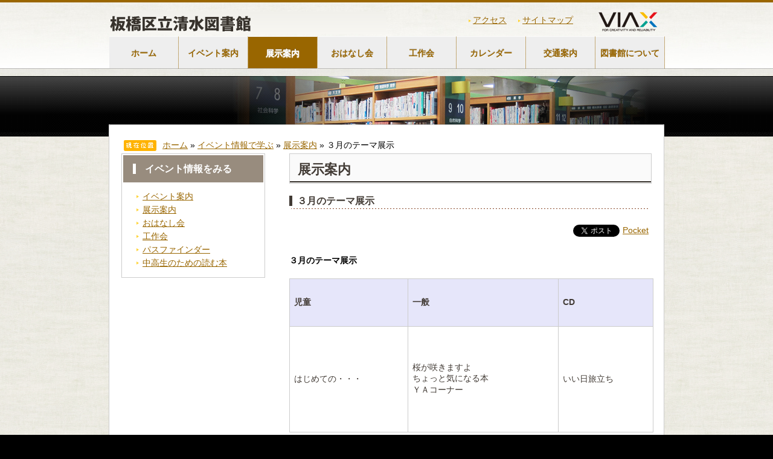

--- FILE ---
content_type: text/html; charset=UTF-8
request_url: https://shimizu-lib.jp/guide/%EF%BC%93%E6%9C%88%E3%81%AE%E3%83%86%E3%83%BC%E3%83%9E%E5%B1%95%E7%A4%BA-3
body_size: 6062
content:
<!DOCTYPE html>
<html lang="ja">
<head>
<meta charset="UTF-8" />

<meta name="robots" content="index,follow" />
<meta name="keywords" content="板橋区立清水図書館" />
<meta name="description" content="" />

<title>３月のテーマ展示 | 板橋区立清水図書館</title>

<script type="text/javascript" src="http://www.google.com/jsapi"></script>  
<script type="text/javascript">google.load("jquery", "1.2");</script>
<script type="text/javascript" src="https://shimizu-lib.jp/wp-content/themes/commonlibrary/js/accordion.js"></script>
<script type="text/javascript" src="https://shimizu-lib.jp/wp-content/themes/commonlibrary/js/rollover.js"></script>
<script type="text/javascript" src="https://shimizu-lib.jp/wp-content/themes/commonlibrary/js/bsn.Crossfader.js"></script>
<script type="text/javascript" src="https://shimizu-lib.jp/wp-content/themes/commonlibrary/js/heightLine.js"></script>
<script type="text/javascript" src="https://shimizu-lib.jp/wp-content/themes/commonlibrary/js/jquery.innerfade.js"></script>
<script type="text/javascript">
	$(document).ready(function(){
		$('#portfolio').innerfade({
						speed: 1000,
						timeout: 5000,
						type: 'sequence',
						containerheight: '110px'
					});
	});
</script>

	
	
<link rel="profile" href="http://gmpg.org/xfn/11" />
<link rel="stylesheet" type="text/css" media="all" href="https://shimizu-lib.jp/wp-content/themes/commonlibrary/style.css" />
<link rel="stylesheet" tyle="text/css" media="all" href="https://shimizu-lib.jp/wp-content/themes/commonlibrary/css/shimura.css" />
<link rel="pingback" href="https://shimizu-lib.jp/wp-content/themes/commonlibrary" />



    <meta property="og:title" content="３月のテーマ展示" />
    <meta property="og:type" content="article" />
    <meta property="og:url" content="https://shimizu-lib.jp/guide/%ef%bc%93%e6%9c%88%e3%81%ae%e3%83%86%e3%83%bc%e3%83%9e%e5%b1%95%e7%a4%ba-3" />
    <meta property="og:description" content='３月のテーマ展示 児童 一般 CD はじめての・・・ 桜が咲きますよ ちょっと気になる本 ＹＡコーナー いい日旅立ち &#160;' />
    <meta property="og:site_name" content="板橋区立清水図書館" />
    <meta property="og:image" content="https://shimizu-lib.jp/wp-content/themes/commonlibrary/img/common/default_2.jpg" />
    <meta property="fb:app_id" content="142915209169274" />
    



<link rel='dns-prefetch' href='//s.w.org' />
<link rel="alternate" type="application/rss+xml" title="板橋区立清水図書館 &raquo; フィード" href="https://shimizu-lib.jp/feed" />
<link rel="alternate" type="application/rss+xml" title="板橋区立清水図書館 &raquo; コメントフィード" href="https://shimizu-lib.jp/comments/feed" />
		<script type="text/javascript">
			window._wpemojiSettings = {"baseUrl":"https:\/\/s.w.org\/images\/core\/emoji\/12.0.0-1\/72x72\/","ext":".png","svgUrl":"https:\/\/s.w.org\/images\/core\/emoji\/12.0.0-1\/svg\/","svgExt":".svg","source":{"concatemoji":"https:\/\/shimizu-lib.jp\/wp-includes\/js\/wp-emoji-release.min.js?ver=5.2.21"}};
			!function(e,a,t){var n,r,o,i=a.createElement("canvas"),p=i.getContext&&i.getContext("2d");function s(e,t){var a=String.fromCharCode;p.clearRect(0,0,i.width,i.height),p.fillText(a.apply(this,e),0,0);e=i.toDataURL();return p.clearRect(0,0,i.width,i.height),p.fillText(a.apply(this,t),0,0),e===i.toDataURL()}function c(e){var t=a.createElement("script");t.src=e,t.defer=t.type="text/javascript",a.getElementsByTagName("head")[0].appendChild(t)}for(o=Array("flag","emoji"),t.supports={everything:!0,everythingExceptFlag:!0},r=0;r<o.length;r++)t.supports[o[r]]=function(e){if(!p||!p.fillText)return!1;switch(p.textBaseline="top",p.font="600 32px Arial",e){case"flag":return s([55356,56826,55356,56819],[55356,56826,8203,55356,56819])?!1:!s([55356,57332,56128,56423,56128,56418,56128,56421,56128,56430,56128,56423,56128,56447],[55356,57332,8203,56128,56423,8203,56128,56418,8203,56128,56421,8203,56128,56430,8203,56128,56423,8203,56128,56447]);case"emoji":return!s([55357,56424,55356,57342,8205,55358,56605,8205,55357,56424,55356,57340],[55357,56424,55356,57342,8203,55358,56605,8203,55357,56424,55356,57340])}return!1}(o[r]),t.supports.everything=t.supports.everything&&t.supports[o[r]],"flag"!==o[r]&&(t.supports.everythingExceptFlag=t.supports.everythingExceptFlag&&t.supports[o[r]]);t.supports.everythingExceptFlag=t.supports.everythingExceptFlag&&!t.supports.flag,t.DOMReady=!1,t.readyCallback=function(){t.DOMReady=!0},t.supports.everything||(n=function(){t.readyCallback()},a.addEventListener?(a.addEventListener("DOMContentLoaded",n,!1),e.addEventListener("load",n,!1)):(e.attachEvent("onload",n),a.attachEvent("onreadystatechange",function(){"complete"===a.readyState&&t.readyCallback()})),(n=t.source||{}).concatemoji?c(n.concatemoji):n.wpemoji&&n.twemoji&&(c(n.twemoji),c(n.wpemoji)))}(window,document,window._wpemojiSettings);
		</script>
		<style type="text/css">
img.wp-smiley,
img.emoji {
	display: inline !important;
	border: none !important;
	box-shadow: none !important;
	height: 1em !important;
	width: 1em !important;
	margin: 0 .07em !important;
	vertical-align: -0.1em !important;
	background: none !important;
	padding: 0 !important;
}
</style>
	<link rel='stylesheet' id='wp-block-library-css'  href='https://shimizu-lib.jp/wp-includes/css/dist/block-library/style.min.css?ver=5.2.21' type='text/css' media='all' />
<link rel='stylesheet' id='wp-block-library-theme-css'  href='https://shimizu-lib.jp/wp-includes/css/dist/block-library/theme.min.css?ver=5.2.21' type='text/css' media='all' />
<link rel='stylesheet' id='twentyten-block-style-css'  href='https://shimizu-lib.jp/wp-content/themes/twentyten/blocks.css?ver=20181018' type='text/css' media='all' />
<link rel='https://api.w.org/' href='https://shimizu-lib.jp/wp-json/' />
<link rel='prev' title='２月のテーマ展示' href='https://shimizu-lib.jp/guide/%ef%bc%92%e6%9c%88%e3%81%ae%e3%83%86%e3%83%bc%e3%83%9e%e5%b1%95%e7%a4%ba-4' />
<link rel='next' title='４月のテーマ展示' href='https://shimizu-lib.jp/guide/%ef%bc%94%e6%9c%88%e3%81%ae%e3%83%86%e3%83%bc%e3%83%9e%e5%b1%95%e7%a4%ba-3' />
<link rel="canonical" href="https://shimizu-lib.jp/guide/%ef%bc%93%e6%9c%88%e3%81%ae%e3%83%86%e3%83%bc%e3%83%9e%e5%b1%95%e7%a4%ba-3" />
<link rel='shortlink' href='https://shimizu-lib.jp/?p=2154' />
<link rel="alternate" type="application/json+oembed" href="https://shimizu-lib.jp/wp-json/oembed/1.0/embed?url=https%3A%2F%2Fshimizu-lib.jp%2Fguide%2F%25ef%25bc%2593%25e6%259c%2588%25e3%2581%25ae%25e3%2583%2586%25e3%2583%25bc%25e3%2583%259e%25e5%25b1%2595%25e7%25a4%25ba-3" />
<link rel="alternate" type="text/xml+oembed" href="https://shimizu-lib.jp/wp-json/oembed/1.0/embed?url=https%3A%2F%2Fshimizu-lib.jp%2Fguide%2F%25ef%25bc%2593%25e6%259c%2588%25e3%2581%25ae%25e3%2583%2586%25e3%2583%25bc%25e3%2583%259e%25e5%25b1%2595%25e7%25a4%25ba-3&#038;format=xml" />

<!-- BEGIN: WP Social Bookmarking Light HEAD -->


<script>
    (function (d, s, id) {
        var js, fjs = d.getElementsByTagName(s)[0];
        if (d.getElementById(id)) return;
        js = d.createElement(s);
        js.id = id;
        js.src = "//connect.facebook.net/en_US/sdk.js#xfbml=1&version=v2.7";
        fjs.parentNode.insertBefore(js, fjs);
    }(document, 'script', 'facebook-jssdk'));
</script>

<style type="text/css">
    .wp_social_bookmarking_light{
    border: 0 !important;
    padding: 10px 0 20px 0 !important;
    margin: 0 !important;
}
.wp_social_bookmarking_light div{
    float: left !important;
    border: 0 !important;
    padding: 0 !important;
    margin: 0 5px 0px 0 !important;
    min-height: 30px !important;
    line-height: 18px !important;
    text-indent: 0 !important;
}
.wp_social_bookmarking_light img{
    border: 0 !important;
    padding: 0;
    margin: 0;
    vertical-align: top !important;
}
.wp_social_bookmarking_light_clear{
    clear: both !important;
}
#fb-root{
    display: none;
}
.wsbl_facebook_like iframe{
    max-width: none !important;
}
.wsbl_pinterest a{
    border: 0px !important;
}
</style>
<!-- END: WP Social Bookmarking Light HEAD -->
</head>

<body class="guide-template-default single single-guide postid-2154">

<div id="header">
	<!-- headerInner -->
	<div id="headerInner" class="inner">
		<div id="viaxIcon"><a href="http://www.viax-tosyokan.jp/" target="_blank"><img src="https://shimizu-lib.jp/wp-content/themes/commonlibrary/img/common/viax_icon.gif" width="98" height="37" alt="株式会社ヴィアックス" /></a></div>	
		<div class="headerTop clearfix">
			<div class="headerLeft">

				<h1><a href="https://shimizu-lib.jp"><img src="https://shimizu-lib.jp/wp-content/themes/commonlibrary/img/common/logo.jpg" width="458" height="37" alt="板橋区立清水図書館" /></a></h1>
			</div>
			<div class="headerRight">
				<ul id="headerMenu">
					<li><a href="https://shimizu-lib.jp/library/access">アクセス</a></li>
					<li><a href="https://shimizu-lib.jp/library/sitemap_page">サイトマップ</a></li>
				</ul>
			</div>

		</div>
		<div class="headerBottom">
			<div class="menu-main_menu-container"><ul id="menu-main_menu" class="menu"><li id="menu-item-1820" class="menu-item menu-item-type-custom menu-item-object-custom menu-item-home menu-item-1820"><a href="http://shimizu-lib.jp">ホーム</a></li>
<li id="menu-item-1901" class="n_event menu-item menu-item-type-post_type menu-item-object-page menu-item-1901"><a href="https://shimizu-lib.jp/event/info">イベント案内</a></li>
<li id="menu-item-1900" class="n_guide menu-item menu-item-type-post_type menu-item-object-page menu-item-1900"><a href="https://shimizu-lib.jp/event/guide">展示案内</a></li>
<li id="menu-item-1899" class="n_reading menu-item menu-item-type-post_type menu-item-object-page menu-item-1899"><a href="https://shimizu-lib.jp/event/reading">おはなし会</a></li>
<li id="menu-item-1898" class="n_crafts menu-item menu-item-type-post_type menu-item-object-page menu-item-1898"><a href="https://shimizu-lib.jp/event/crafts">工作会</a></li>
<li id="menu-item-1895" class="n_calendar menu-item menu-item-type-post_type menu-item-object-page menu-item-1895"><a href="https://shimizu-lib.jp/library/library_calendar">カレンダー</a></li>
<li id="menu-item-1897" class="n_access menu-item menu-item-type-post_type menu-item-object-page menu-item-1897"><a href="https://shimizu-lib.jp/library/access">交通案内</a></li>
<li id="menu-item-1896" class="n_libraly menu-item menu-item-type-post_type menu-item-object-page menu-item-1896"><a href="https://shimizu-lib.jp/library">図書館について</a></li>
</ul></div>		</div>
	</div>
	<!-- #headerInner -->
<!-- #footer end --></div>
		<div id="container2">
			<div id="contentsTitle">
				<div class="titleInner">
								</div>
			</div>
		
			<div class="contents">
			<div class="contentsInner">
				<div id="lowerlayer" class="main clearfix">
				
					<p id="topicPass_title">
						<img src="https://shimizu-lib.jp/wp-content/themes/commonlibrary/img/common/topic_pass.gif" width="54" height="18" alt="現在位置" />
					</p>
					
					<div id="crumbs">
						<a href="https://shimizu-lib.jp">ホーム</a> &raquo; <a href="https://shimizu-lib.jp/event">イベント情報で学ぶ</a> &raquo; <a href="https://shimizu-lib.jp/event/guide">展示案内</a> &raquo; <span class="current">３月のテーマ展示</span>
					</div>
					
					<div class="area1">
					
					<div id="use00" class="subMenu">
					<h2><span>イベント情報をみる</span></h2>
						<div class="menu-custom_post_side_bar-container"><ul id="menu-custom_post_side_bar" class="menu01"><li id="menu-item-1906" class="menu-item menu-item-type-post_type menu-item-object-page menu-item-1906"><a href="https://shimizu-lib.jp/event/info">イベント案内</a></li>
<li id="menu-item-1905" class="menu-item menu-item-type-post_type menu-item-object-page menu-item-1905"><a href="https://shimizu-lib.jp/event/guide">展示案内</a></li>
<li id="menu-item-1904" class="menu-item menu-item-type-post_type menu-item-object-page menu-item-1904"><a href="https://shimizu-lib.jp/event/reading">おはなし会</a></li>
<li id="menu-item-1903" class="menu-item menu-item-type-post_type menu-item-object-page menu-item-1903"><a href="https://shimizu-lib.jp/event/crafts">工作会</a></li>
<li id="menu-item-1902" class="menu-item menu-item-type-post_type menu-item-object-page menu-item-1902"><a href="https://shimizu-lib.jp/event/region">パスファインダー</a></li>
<li id="menu-item-1907" class="menu-item menu-item-type-post_type menu-item-object-page menu-item-1907"><a href="https://shimizu-lib.jp/event/young_adult">中高生のための読む本</a></li>
</ul></div>					</div>
					<div id="text-4" class="sidebar-widget-container widget_text">			<div class="textwidget"><p><iframe src="//www.facebook.com/plugins/likebox.php?href=https%3A%2F%2Fwww.facebook.com%2Fpages%2F%25E6%259D%25BF%25E6%25A9%258B%25E5%258C%25BA%25E7%25AB%258B%25E6%25B8%2585%25E6%25B0%25B4%25E5%259B%25B3%25E6%259B%25B8%25E9%25A4%25A8%2F233598200045651&amp;width=238&amp;height=558&amp;colorscheme=light&amp;show_faces=true&amp;border_color=%23ccc&amp;stream=true&amp;header=false&amp;appId=142915209169274" scrolling="no" frameborder="0" style="border:none; overflow:hidden; width:100%; height:558px;" allowTransparency="true"></iframe></p>
</div>
		</div>				</div>

				<div class="area2">
				
					<h2><span>展示案内</span></h2>
				
							    				    				<div id="exam">
		    				<h3>
		    					<span>３月のテーマ展示</span>
		    							    				</h3>
		    				<div class='wp_social_bookmarking_light'>
            <div class="wsbl_hatena_button"><a href="//b.hatena.ne.jp/entry/https://shimizu-lib.jp/guide/%ef%bc%93%e6%9c%88%e3%81%ae%e3%83%86%e3%83%bc%e3%83%9e%e5%b1%95%e7%a4%ba-3" class="hatena-bookmark-button" data-hatena-bookmark-title="３月のテーマ展示" data-hatena-bookmark-layout="simple-balloon" title="このエントリーをはてなブックマークに追加"> <img src="//b.hatena.ne.jp/images/entry-button/button-only@2x.png" alt="このエントリーをはてなブックマークに追加" width="20" height="20" style="border: none;" /></a><script type="text/javascript" src="//b.hatena.ne.jp/js/bookmark_button.js" charset="utf-8" async="async"></script></div>
            <div class="wsbl_facebook_like"><div id="fb-root"></div><fb:like href="https://shimizu-lib.jp/guide/%ef%bc%93%e6%9c%88%e3%81%ae%e3%83%86%e3%83%bc%e3%83%9e%e5%b1%95%e7%a4%ba-3" layout="button_count" action="like" width="100" share="false" show_faces="false" ></fb:like></div>
            <div class="wsbl_twitter"><a href="https://twitter.com/share" class="twitter-share-button" data-url="https://shimizu-lib.jp/guide/%ef%bc%93%e6%9c%88%e3%81%ae%e3%83%86%e3%83%bc%e3%83%9e%e5%b1%95%e7%a4%ba-3" data-text="３月のテーマ展示">Tweet</a></div>
            <div class="wsbl_pocket"><a href="https://getpocket.com/save" class="pocket-btn" data-lang="en" data-save-url="https://shimizu-lib.jp/guide/%ef%bc%93%e6%9c%88%e3%81%ae%e3%83%86%e3%83%bc%e3%83%9e%e5%b1%95%e7%a4%ba-3" data-pocket-count="none" data-pocket-align="left" >Pocket</a><script type="text/javascript">!function(d,i){if(!d.getElementById(i)){var j=d.createElement("script");j.id=i;j.src="https://widgets.getpocket.com/v1/j/btn.js?v=1";var w=d.getElementById(i);d.body.appendChild(j);}}(document,"pocket-btn-js");</script></div>
    </div>
<br class='wp_social_bookmarking_light_clear' />
<p align="left"><strong>３月のテーマ展示</strong></p>
<table style="width: 100.644%; height: 224px;" border="1" cellpadding="0">
<tbody>
<tr style="height: 64px;">
<td style="background-color: #e6e6fa; width: 32.5123%; height: 64px;" nowrap="nowrap">
<p align="left"><strong>児童</strong></p>
</td>
<td style="background-color: #e6e6fa; width: 41.4145%; height: 64px;" nowrap="nowrap">
<p align="left"><strong>一般</strong></p>
</td>
<td style="background-color: #e6e6fa; width: 26.7173%; height: 64px;">
<p align="left"><strong>CD</strong></p>
</td>
</tr>
<tr style="height: 160px;">
<td style="width: 32.5123%; height: 160px;" width="35%">はじめての・・・</td>
<td style="width: 41.4145%; height: 160px;" width="36%">桜が咲きますよ</p>
<p>ちょっと気になる本</p>
<p>ＹＡコーナー</td>
<td style="width: 26.7173%; height: 160px;" width="26%">いい日旅立ち</td>
</tr>
</tbody>
</table>
<p>&nbsp;</p>
		    				<!-- #exam end --></div>
		    				
		    				    																	
															
					
					
					
				<!-- .area2 end --></div>

				<!-- #lowerlayer end --></div>
			<!-- .contentsInner end --></div>
			<!-- .contents end --></div>
		<!-- #container2 end --></div>
		


<div id="footer">
	<div class="footerInner">
		<div class="footerTop"><a href="#header"><img src="https://shimizu-lib.jp/wp-content/themes/commonlibrary/img/common/r_top.gif" width="130" height="22" alt="ページの先頭に戻る"  /></a></div>
		<div class="footerMiddle">
			<ul>
				<li><a href="https://shimizu-lib.jp">ホーム</a></li>
				<li><a href="https://shimizu-lib.jp/use">施設の活用</a></li>
				<li><a href="https://shimizu-lib.jp/event">イベント情報</a></li>
				<li><a href="https://shimizu-lib.jp/library">図書館について</a></li>
				<!--<li><a href="regional_info/index.html">地域情報を知る</a></li>-->
			</ul>
		</div>
		<div class="footerBottom clearfix">
			<div class="footerLeft">
				<p id="footerLogo"><a href="https://shimizu-lib.jp"><img src="https://shimizu-lib.jp/wp-content/themes/commonlibrary/img/common/txt_shimizu_footer.gif" width="330" height="20" alt="板橋区立清水図書館(指定管理者 株式会社ヴィアックス)" /></a></p>

				<address>〒174-0055　東京都板橋区泉町16番16号 板橋区立清水地域センター3階</address>
				<p id="copyright">Copyright&copy;2014 VIAX Co.,Ltd.  All Rights Reserved.</p>
				<p class="viax_read">※このホームページは(株)ヴィアックスが作成・管理しています。</p>
			</div>
			<div class="footerRight">
				<!--<img src="img/common/tel.jpg" width="175" height="46" alt="お問い合わせ窓口　047-325-6241 平日9時30分～21時・土日祝日9時～18時" />-->
			</div>

		</div>
	</div>
<!-- #footer end --></div>

<!-- BEGIN: WP Social Bookmarking Light FOOTER -->
    <script>!function(d,s,id){var js,fjs=d.getElementsByTagName(s)[0],p=/^http:/.test(d.location)?'http':'https';if(!d.getElementById(id)){js=d.createElement(s);js.id=id;js.src=p+'://platform.twitter.com/widgets.js';fjs.parentNode.insertBefore(js,fjs);}}(document, 'script', 'twitter-wjs');</script>


<!-- END: WP Social Bookmarking Light FOOTER -->
<script type='text/javascript' src='https://shimizu-lib.jp/wp-includes/js/comment-reply.min.js?ver=5.2.21'></script>
<script type='text/javascript' src='https://shimizu-lib.jp/wp-includes/js/wp-embed.min.js?ver=5.2.21'></script>
<!--
<script type="text/javascript">

  var _gaq = _gaq || [];
  _gaq.push(['_setAccount', 'UA-30466874-1']);
  _gaq.push(['_trackPageview']);

  (function() {
    var ga = document.createElement('script'); ga.type = 'text/javascript'; ga.async = true;
    ga.src = ('https:' == document.location.protocol ? 'https://ssl' : 'http://www') + '.google-analytics.com/ga.js';
    var s = document.getElementsByTagName('script')[0]; s.parentNode.insertBefore(ga, s);
  })();

</script>
-->

<!-- Google tag (gtag.js) -->
<script async src="https://www.googletagmanager.com/gtag/js?id=G-DW21ZPLWB4"></script>
<script>
  window.dataLayer = window.dataLayer || [];
  function gtag(){dataLayer.push(arguments);}
  gtag('js', new Date());

  gtag('config', 'G-DW21ZPLWB4');
</script>

</body>
</html>

--- FILE ---
content_type: text/css
request_url: https://shimizu-lib.jp/wp-content/themes/commonlibrary/css/shimura.css
body_size: 1362
content:
@charset "utf-8";

/* ======================================================================================

	基本リンク

=======================================================================================*/

#header
{
	background:url(../img/common/header_bg.jpg) repeat-x center top;
	height:126px;
}

#contentsTitle
{
	background:url(../img/common/contents_title_bg2.jpg) no-repeat center top;
	height:100px;
}

#footer
{
	background:url(../img/common/footer_bg.jpg) repeat-x;
	height:145px;
	font-size:85%;
}

a
{
	overflow:hidden;
}

a:link,
a:visited
{
	color:#996600;
	background-color:transparent;
	text-decoration:underline;
}

a:hover,
a:active
{
	color:#996600;
	background-color:transparent;
	text-decoration:none;
}

/* 利用案内を見る */
#use .area1 #use01 dd.btnUse01 a,
#use .area1 #use02 dd.btnUse02 a,
#use .area1 #use03 dd.btnUse03 a,
#use .area1 #use04 dd.btnUse04 a,
#use .area1 #useInternet dd.btnInternet a,
#use .area1 #useDatabase dd.btnDatabase a,
#use .area1 #useReference dd.btnReference a,
#use .area1 #usePublication01 dd.btnPublication01 a,
#use .area1 #usePublication02 dd.btnPublication02 a,
#use .area1 #calendar dd.btnCalendar a,


/* 本を調べる　外部リンクの為なし */

/* イベント情報で学ぶ */
#event .area1 #event01 dd.btn00 a,
#event .area1 #event02 dd.btn01 a,
#event .area1 #event03 dd.btn03 a,
#event .area1 #event04 dd.btn04 a,

/* 図書館について */
#library .area1 #floorInfo dd.btnFloorInfo a,
#library .area1 #info dd.btnInfo a,
#library .area1 #address dd.btnAddress a,
#library .area1 #cal dd.btncal a,
#library .area1 #database dd.btnDatabase a,
#library .area1 #management dd.btnManagement a,
#library .area1 #questionnaire dd.btnQuestionnaire a
{
	font-weight:bold;
	color:#0099CC;
}




#slider
{
    width:600px;
	margin:40px auto 15px;
}

#slider img
{
    border:none;
}

#slider ul, #slider li
{
    margin:0;
    padding:0;
    list-style:none;
}

#slider li
{ 
    width:600px;
    overflow:hidden; 
	position:relative;
}

.prevBtn, .nextBtn
{
	margin:0;
	padding:0;
	display:block;
	overflow:hidden;
	text-indent:-8000px;
}

.prevBtn, .nextBtn
{
	display:block;
	width:30px;
	height:77px;
	position:absolute;
	left:290px;
	top:165px;
	z-index:1000;
	background:url(../img/home/btn_prev.gif) no-repeat 0 0;
	cursor:pointer;
}

.nextBtn
{
	left:850px;
}

.nextBtn
{
	background:url(../img/home/btn_next.gif) no-repeat 0 0;
}









/* tabSet1 */

div.tabSet1{
	width:575px;
	margin:15px 0 15px;
	overflow:hidden;
}
	ul#tabNav1{
		margin:0;
		padding:0;
		/*overflow:hidden;*/
		zoom:1; /* ie */
	}
	ul#tabNav1:after{
		/* clear float */
		content:".";display:block;height:0;clear: both;visibility:hidden;
	}
		ul#tabNav1 li{
			float:left;
			width:100px;
			list-style-type:none;
			margin-right:8px;
		}
			ul#tabNav1 li a{
				display:block;
				/*border-left:1px solid #dee4ee;*/
				border:1px solid #CCC;
				border-bottom:1px solid #FFF;
				line-height: 2em;
				background:#FFF;
				color:#999;
				text-decoration:none;
				/*font-weight:bold;*/
				text-align:center;
				height:20px;
				padding-top:5px;
			}
			ul#tabNav1 li a.on{
				background:#FFF;
				border-bottom-color:#CCC;
				border:3px solid #CCC;
				border-bottom:none;
				color:#0099CC;
				font-weight:bold;
				position:relative;
				top:3px;
			}
	div.tabSet1 div.tabContentsGroup{
	}
		div.tabSet1 div.content{
			border-top:3px solid #CCC;
			zoom:1; /* ie */
			/*padding:20px 15px 5px;*/
		}
		div.tabSet1 div.content p{
			marign:0;
			padding:0 0 15px;
		}
		
/* tabSet2 */


div.tabSet1 div.content{
	display:none;
}

div.tabSet1 div.content h3{
	display:none; /* for accessibility */
}

div.tabSet2 div.content{
	display:none;
}
div.tabSet2 div.content h3{
	display:none; /* for accessibility */
}





--- FILE ---
content_type: text/css
request_url: https://shimizu-lib.jp/wp-content/themes/commonlibrary/css/event.css
body_size: 327
content:
@charset "utf-8";

/* ======================================================================================

	イベント案内 
	/event

=======================================================================================*/
.event #lowerlayer .area2 .section
{
	margin-bottom:30px;
}

.event #lowerlayer .area2 h3
{
	margin:15px 0 2px 0;
}

.event #lowerlayer .area2 h3 span
{
	display:block;
}

.event #lowerlayer .area2 h3 span a
{
	text-decoration:none;
}

.event #lowerlayer .area2 h3 span a:hover
{
	text-decoration:underline;
}

.event #lowerlayer .area2 .sectionPhotoBox
{
	margin:20px 0;
}

.event #lowerlayer .area2 .sectionPhotoBox .fl
{
	width:205px;
}

.event #lowerlayer .area2 .sectionPhotoBox p.fr
{
	width:380px;
}

dl.infoBox01
{
	margin:10px 0;
}

dl.infoBox01 dt
{
	font-weight:bold;
	margin-bottom:3px;
}

dl.infoBox01 dd
{
	text-indent:1em;
}


--- FILE ---
content_type: text/css
request_url: https://shimizu-lib.jp/wp-content/themes/commonlibrary/css/library.css
body_size: 242
content:
@charset "utf-8";

/* ======================================================================================

	所在地・アドレス
	/library

=======================================================================================*/
.area2 .addressTable
{
	margin-bottom:40px;
	width:600px;
}

#accessArea
{
	width:600px;
}

#accessArea .accessAreaLeft
{
	float:left;
	width:366px;
	margin-right:20px;
}

#accessArea .accessAreaRight
{
	float:left;
	width:205px;
}

#accessArea .accessAreaRight p.accessAreaText
{
	margin:10px 0 20px;
}


--- FILE ---
content_type: text/css
request_url: https://shimizu-lib.jp/wp-content/themes/commonlibrary/css/add.css
body_size: 2468
content:
@charset "UTF-8";


/****************************************************************************/

/* ! 管理者以外のadmin_bar内「メディア」部分を非表示 */

/****************************************************************************/
#wp-admin-bar-new-media {
	display: none !important;
}

/****************************************************************************/

/* ! パンくずの見出し画像設定 */

/****************************************************************************/
p#topicPass_title {
	float: left;
	margin: 0 10px 0 25px;
}
#topicPass a {
	text-transform: uppercase;
}


/****************************************************************************/

/* ! ページネーション設定 */

/****************************************************************************/
.pagination {
clear:both;
padding:20px 0;
position:relative;
font-size:11px;
line-height:13px;
}
 
.pagination span, .pagination a {
display:block;
float:left;
margin: 2px 2px 2px 0;
padding:6px 9px 5px 9px;
text-decoration:none;
width:auto;
color:#fff;
background: #555;
}
 
.pagination a:hover{
color:#fff;
background: #3279BB;
}
 
.pagination .current{
padding:6px 9px 5px 9px;
background: #3279BB;
color:#fff;
}


/****************************************************************************/

/* ! トップページメインビジュアルの下線追加（ちょっと細かったから…(ｰｰ;)） */

/****************************************************************************/
li#bnr-a img {
	border-bottom: 2px solid #0099CB;
}


/****************************************************************************/

/* ! グローバルナビ設定 */

/****************************************************************************/
.headerBottom {
	width: 920px;
}
#menu-main_menu li {
	display: inline;
}
#menu-main_menu li a {
	background-color: #EEE;
	border-top: 1px solid #FAFAFA;
	border-right: 1px dotted;
	display: block;
	float: left;
	font-weight: bold;
	height: 33px;
	padding-top: 19px;
	text-align: center;
	text-decoration: none;
	width: 114px;
	text-shadow: 0 -1px 1px rgba(0,0,0,0.2), 0 1px 1px rgba(255,255,255,1);
	animation-duration: 4s;
}
#menu-main_menu li a:hover {
	background-color: #996600;
	color: #EEE;
	transition-deley: 1s;
	text-shadow: none;
}


/****************************************************************************/

/* ! facebook右サイドのborder消し */

/****************************************************************************/
#LikeboxPluginPagelet .fbConnectWidgetTopmost {
	border: none !important;
}


/****************************************************************************/

/* ! 新着fede, WP Social Bookmark Light */

/****************************************************************************/
.entry-content {
	position: relative;
	margin: -16px 0 0 0;
}
body.home #info_key {
	position: relative;
	background: url(../img/home/slide02.jpg) transparent no-repeat scroll left top;
	border-bottom: 2px solid #996600;
	height: 243px;
}
body.home #info_key h2 {
	height: 0;
	text-indent: -9999px;
}
body.home #news_information_fade h2 {
	text-indent: 0;
	height: auto;
	/*position: relative;
	bottom: -140px;
	left: 10px;*/
}
body.home #news_information_fade h2 a {
	font-size: 1.2em;
	font-weight: bold;
	color: #FFF;
	text-decoration: none;
	z-index: 100;
	position: relative;
	display: block;
	margin: 10px 10px 0 10px;
	padding: 5px;
	background: #996600;
	border-radius: 5px;
	-moz-border-radius: 5px;
	-webkit-border-radius: 5px;
	-o-border-radius: 5px;
	opacity: 0.8;
}
body.home p.first_img img {
	position: absolute;
	top: 0;
	left: 0;
	width: 460px;
	height: auto;
	z-index: 1;
}
body.home div.wp_social_bookmarking_light {
	float: right !important;
	position: absolute;
	right: 0px;
	bottom: -42px;
}
body.page div.wp_social_bookmarking_light {
	float: right !important;
	position: absolute;
	top: -60px;
	right: 0;
}
body.single div.wp_social_bookmarking_light {
	float: right !important;
	height: 30px !important;
}

#___plusone_0 {
	width: 65px !important;
}

#news_information_fade {
	width: 460px;
	height: 236px;
	position: relative;
	left: 456px;
	top: 5px;
	overflow: hidden;
	/*background: #FFF;*/
}
.news_information_fade img {
	position: absolute;
	top: 5px;
	left: 0;
	z-index: -1;
}
#


/****************************************************************************/

/* ! トップページGoogleカレンダーiframe部分調整 */

/****************************************************************************/
#schedule {
	margin: 20px 0 0 0;
}


/****************************************************************************/

/* ! パンくず部分のmargin調整 */

/****************************************************************************/
#crumbs {
	margin: 0 20px;
}


/****************************************************************************/

/* ! sinleページ内画像の左右調整 */

/****************************************************************************/
body.single .alignleft {
	margin: 0 1em 0.1em 0;
	padding: 3px;
	border: 1px solid #CCC;
}
body.single .alignright {
	margin: 0 0 0.5em0 1em;
	padding: 3px;
	border: 1px solid #CCC;
}


/****************************************************************************/

/* ! フロアー案内ページスライダーcontrol */

/****************************************************************************/
#controls {
	position: absolute;
	top: -15px;
	left: -295px;
}


/****************************************************************************/

/* ! トップページカスタム投稿タイプ全一覧部分 */

/****************************************************************************/
/* ! 投稿がイベント案内（info）の場合 */
#newTopic dd span {
	border-radius: 5px 5px 5px 5px;
	color: #FFFFFF;
	display: block;
	float: left;
	font-size: 0.7em;
	margin: 2px 10px 0 0;
	padding: 0.1em;
	text-align: center;
	width: 63px;
}
span.info_list {
	background-color: orange;
}
span.reading_list {
	background-color: #03A291;
}
span.guide_list {
	background-color: #0A78BF;
}
span.crafts_list {
	background-color: #E61018;
}
span.region_list {
	background-color: #008c21;
}
#newTopic dt {
	clear: both;
}
#newTopic dd {
	/*float: left;*/
	margin-right: 10px;
}
/*#newTopic dd a {
	display: block;
}*/
#newTopic dd p {
	margin: 3px 0 0 0x;
}

/****************************************************************************/

/* ! Topページレイアウト変更 */

/****************************************************************************/
#info_social {
	padding: 0 15px;
	margin: 0 0 15px 0;
}
#info_area {
	width: 440px;
	float: left;
	height: 450px;
}
#social_area {
	width: 440px;
	height: 451px;
	float: left;
	padding: 0 0 0 10px;
}

/* 一時的にfacebookのボックスを拡張(後で削除) */
#uepv2u_1 {
	height: 400px !important;
}


/****************************************************************************/

/* ! 各固定ページサイドバー */

/****************************************************************************/
.subMenu
{
	background:url(../img/common/submenu_bg.gif) no-repeat center bottom;
	width:236px;
	padding-bottom:1px;
	border-left:1px solid #CCC;
	border-right:1px solid #CCC;
	border-top: 1px solid #ccc;
	margin: 0 0 20px 0;
}

.subMenu ul, .subMenu li
{
	padding:0 4px;
	margin-bottom:15px;
}

.subMenu h2
{
	background: #988C7E;
	border-top:2px solid #FFF;
	padding:13px 16px;
	margin: 0 2px 15px 2px;
}

.subMenu h2 span
{
	background: none;
	font-size:114%;
	color: #FFF;
	font-weight:bold;
	padding-left:15px;
	border-left: 5px solid #FFF;
}

.subMenu .menu01 li
{
	background:#FFF url(../img/common/arrow02.gif) no-repeat 0 0.4em;
	padding-left:10px;
	margin:5px 0 0 20px;
}


/****************************************************************************/

/* ! 404 */

/****************************************************************************/
ul#reasonwhy {
	margin: 0 0 40px 0;
}
ul#reasonwhy li {
	list-style-type: disc;
	margin-left: 20px;
}
.sitemap_links {
	margin: 30px 0 0 0;
}
.sitemap_links li {
	margin: 10px 0 10px 30px;
	padding: 0 0 0 10px;
	background: url("../img/common/arrow02.gif") no-repeat scroll 0 0.4em #FFFFFF;
}


/****************************************************************************/

/* ! ナビハイライト */

/****************************************************************************/
#menu-main_menu li.current_page_item a, body.single-info #menu-main_menu li.n_event a, body.single-guide #menu-main_menu li.n_guide a, body.single-reading #menu-main_menu li.n_reading a, body.single-crafts #menu-main_menu li.n_crafts a, body.single-calendar #menu-main_menu li.n_calendar a,body.single-region #menu-main_menu li.n_region a {
	color: #fff;
	background-color: #996600;
}